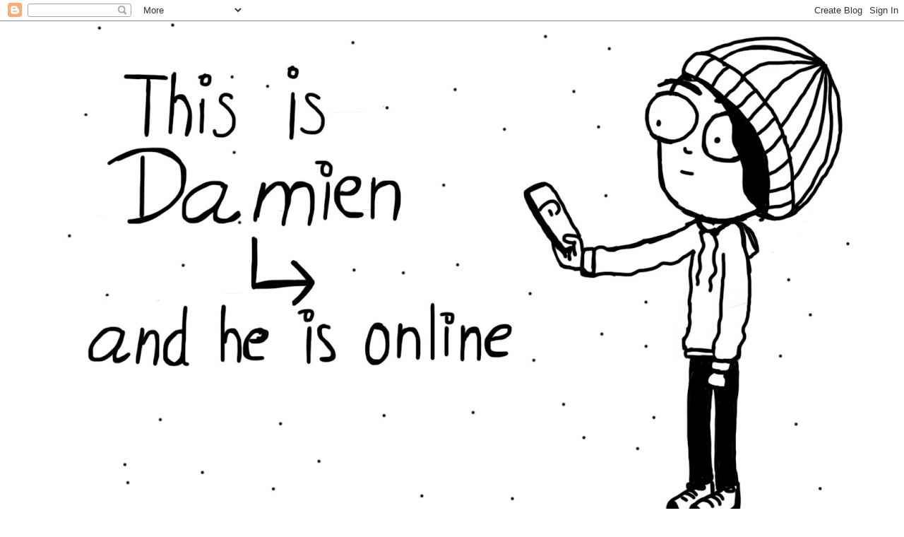

--- FILE ---
content_type: text/plain
request_url: https://www.google-analytics.com/j/collect?v=1&_v=j102&a=1023626750&t=pageview&_s=1&dl=https%3A%2F%2Fdamienisonline.blogspot.com%2F2018%2F02%2F&ul=en-us%40posix&dt=Damien%20is%20online%3A%20febru%C3%A1ra%202018&sr=1280x720&vp=1280x720&_u=IEBAAEABAAAAACAAI~&jid=854957311&gjid=989282410&cid=975237420.1768692690&tid=UA-72525374-1&_gid=2014346000.1768692690&_r=1&_slc=1&z=909853700
body_size: -454
content:
2,cG-MK54GTFW3Q